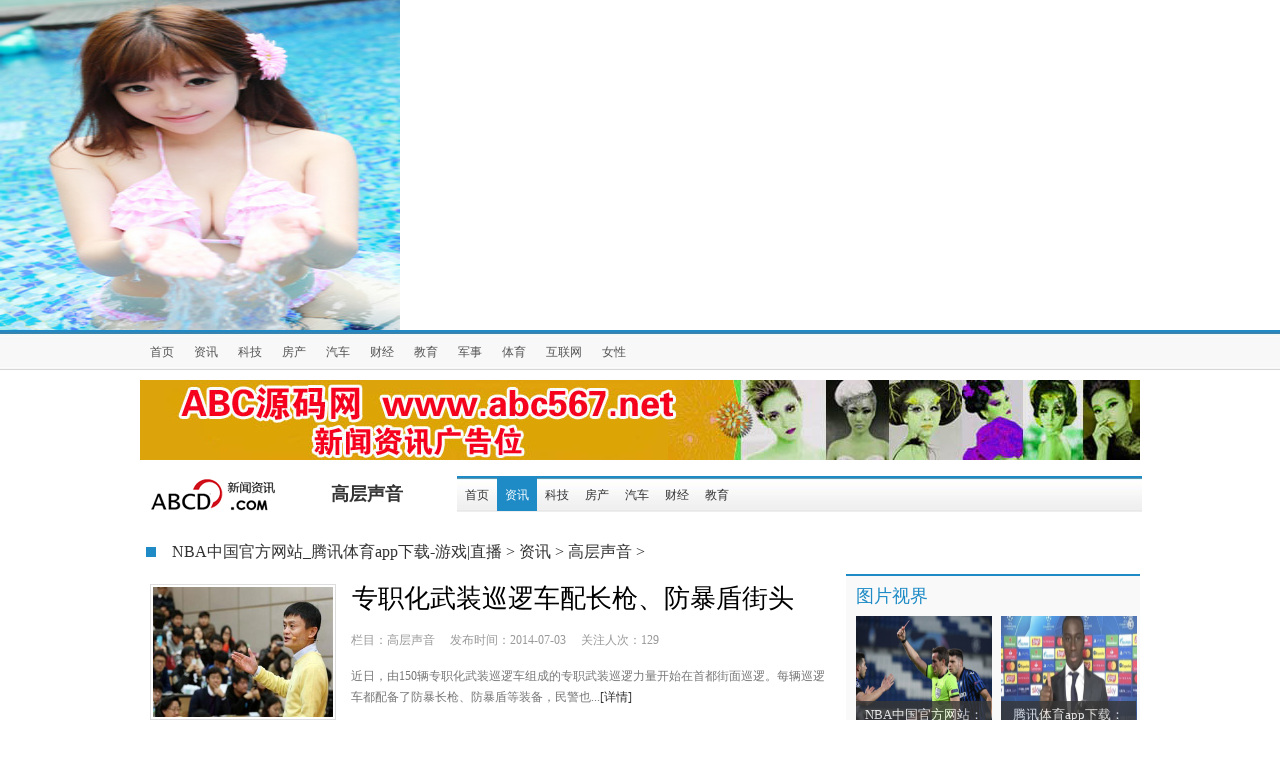

--- FILE ---
content_type: text/html
request_url: http://www.ck156666.com/zixun/gaocengshengyin/
body_size: 8384
content:
<!DOCTYPE html PUBLIC "-//W3C//DTD XHTML 1.0 Transitional//EN" "http://www.w3.org/TR/xhtml1/DTD/xhtml1-transitional.dtd">
<html xmlns="http://www.w3.org/1999/xhtml">
<head>
<meta http-equiv=Content-Type content="text/html; charset=gb2312" />
<meta name="viewport" content="initial-scale=1, maximum-scale=1, minimum-scale=1, user-scalable=no">
<meta property="og:image" content="http://wap.y666.net/images/logo.png"/>
<img src="https://www.y666.net/tu/images/241.jpg" alt="图片" width="400"height="330">
<meta http-equiv="Cache-Control" content="no-transform" />  
<meta http-equiv="Cache-Control" content="no-siteapp" /> 
<meta name="MobileOptimized" content="width"/>
<meta name="HandheldFriendly" content="true"/>
<meta http-equiv="X-UA-Compatible" content="IE=edge" />
<TITLE>_NBA中国官方网站_腾讯体育app下载-游戏|直播</TITLE>
<meta name="description" content="NBA中国官方网站&#9117;&#9115;www.ck156666.com&#9118;&#9120;㊣是一款国内腾讯体育app下载极其不错的球类赛事资讯客户端,每天都有游戏|直播比赛规则的专业分析,最全的比赛信息,来这里一目了然,资讯实时更新推送到你的手机上,还可秒换台不卡顿!用户可以直接享受会员专属福利！" />
<meta name="keywords" content="NBA中国官方网站_腾讯体育app下载-游戏|直播" />
<link rel="stylesheet" href="/style/bootstrap-metro.css" type="text/css"/>
<link rel="stylesheet" href="/style/main.css" type="text/css"/>
<script type="text/javascript" src="/ceng.js" charset="GBK"></script>
<link rel="stylesheet" type="text/css" href="/style/chan_three.css" />
<link rel="stylesheet" type="text/css" href="/style/channel.css" />
<link rel="stylesheet" type="text/css" href="/style/swchina-list-text.css" />
<!--解决bootstrap ie兼容性-->
<!--[if lte IE 7]>
<link href='/style/bootstrap-ie6.css' type='text/css' rel='stylesheet'/>
<link href='/style/ie.css' type='text/css' rel='stylesheet'/>
<script type="text/javascript">window.onerror = function(){return true;}</script>
<![endif]-->
<!--解决bootstrap ie兼容性-->
<script src="/js/jquery.js"></script>
<script src="/js/bootstrap.min.js"></script>
</head>
<body>
<div id="main_body">
  <div id="channel_head">
    <div class="navbar" id="top_nav">
      <div class="navbar-inner">
        <div class="nav_bg">
          <div class="container" >
            <div class="navbar-absolute">
              <ul class="nav top-nav">
                <li><a target="_blank" href="/">首页</a></li>
                
                <LI><a href="http://www.ck156666.com/zixun/" title="资讯" >资讯</a></LI>
                
                <LI><a href="http://www.ck156666.com/keji/" title="科技" >科技</a></LI>
                
                <LI><a href="http://www.ck156666.com/housenews/" title="房产" >房产</a></LI>
                
                <LI><a href="http://www.ck156666.com/qiche/" title="汽车" >汽车</a></LI>
                
                <LI><a href="http://www.ck156666.com/caijing/" title="财经" >财经</a></LI>
                
                <LI><a href="http://www.ck156666.com/jiaoyu/" title="教育" >教育</a></LI>
                
                <LI><a href="http://www.ck156666.com/mil/" title="军事" >军事</a></LI>
                
                <LI><a href="http://www.ck156666.com/tiyu/" title="体育" >体育</a></LI>
                
                <LI><a href="http://www.ck156666.com/hulianwang/" title="互联网" >互联网</a></LI>
                
                <LI><a href="http://www.ck156666.com/nvxing/" title="女性" >女性</a></LI>
                
              </ul>
            </div>
          </div>
        </div>
      </div>
    </div>
  </div>
</div>
<div id="main_body">
  <div class="container">
    <div class="ban"><p><img src="/style/1402478934970.jpg" border="0" width="1000" alt="" title="" height="80" /></p></div>
    <div id="sub_nav">
      <table>
        <tr>
          <td><div class="logo"><a target="_blank" href="/"><img src="/style/logo_channel.png" alt=""></a></div></td>
          <td><div class="top_title">高层声音</div></td>
          <td><div class="rss"></div></td>
          <td><div id="sub-bar" class="navbar">
              <div class="navbar-inner">
                <ul class="nav">
                  <li><a target="_blank" href="/">首页</a></li>
                  <li><a href='http://www.ck156666.com/zixun/' class='chosed'>资讯</a> </li>
                    <li><a href="http://www.ck156666.com/keji/">科技</a></li>
                  
                    <li><a href="http://www.ck156666.com/housenews/">房产</a></li>
                  
                    <li><a href="http://www.ck156666.com/qiche/">汽车</a></li>
                  
                    <li><a href="http://www.ck156666.com/caijing/">财经</a></li>
                  
                    <li><a href="http://www.ck156666.com/jiaoyu/">教育</a></li>
                  
                </ul>
              </div>
            </div></td>
        </tr>
      </table>
    </div>
    <!-- 二级菜单完 -->
    <div id="main_content">
      <!-- 主窗口左侧 -->
      <div class="main_left">
        <h4 class="channel_h4"><a href='http://www.ck156666.com/'>NBA中国官方网站_腾讯体育app下载-游戏|直播</a> > <a href='http://www.ck156666.com/zixun/'>资讯</a> > <a href='http://www.ck156666.com/zixun/gaocengshengyin/'>高层声音</a> > </h4>
         
     
         <div class="listbox mt3">
    	<div>
        <a href='http://www.ck156666.com/zixun/gaocengshengyin/2014/0703/1638.html' class="preview"><img src='http://www.ck156666.com/style/8025.jpg'/></a>
        <h3><a href="http://www.ck156666.com/zixun/gaocengshengyin/2014/0703/1638.html" title="专职化武装巡逻车配长枪、防暴盾街头巡逻">专职化武装巡逻车配长枪、防暴盾街头</a></h3>
        <p class="info"><span>栏目：<a href='http://www.ck156666.com/zixun/gaocengshengyin/'>高层声音</a></span><span>发布时间：2014-07-03</span><span>关注人次：129</span></p>
        <p>近日，由150辆专职化武装巡逻车组成的专职武装巡逻力量开始在首都街面巡逻。每辆巡逻车都配备了防暴长枪、防暴盾等装备，民警也...<a href="http://www.ck156666.com/zixun/gaocengshengyin/2014/0703/1638.html" title="专职化武装巡逻车配长枪、防暴盾街头巡逻">[详情]</a></p> 
        </div><div>
        
        <h3><a href="http://www.ck156666.com/zixun/gaocengshengyin/2014/0703/1637.html" title="保证APEC峰会安全 朝阳警方高标准反恐">保证APEC峰会安全 朝阳警方高标准反恐</a></h3>
        <p class="info"><span>栏目：<a href='http://www.ck156666.com/zixun/gaocengshengyin/'>高层声音</a></span><span>发布时间：2014-07-03</span><span>关注人次：142</span></p>
        <p>近日朝阳警方表示，结合下半年APEC峰会安保工作，朝阳分局结合辖区治安特点，坚持最高标准落实反恐防暴措施，高标准组建20辆武装...<a href="http://www.ck156666.com/zixun/gaocengshengyin/2014/0703/1637.html" title="保证APEC峰会安全 朝阳警方高标准反恐">[详情]</a></p> 
        </div><div>
        
        <h3><a href="http://www.ck156666.com/zixun/gaocengshengyin/2014/0703/1636.html" title="巴基斯坦男子乘玩具橡皮艇偷渡被截">巴基斯坦男子乘玩具橡皮艇偷渡被截</a></h3>
        <p class="info"><span>栏目：<a href='http://www.ck156666.com/zixun/gaocengshengyin/'>高层声音</a></span><span>发布时间：2014-07-03</span><span>关注人次：191</span></p>
        <p>
...<a href="http://www.ck156666.com/zixun/gaocengshengyin/2014/0703/1636.html" title="巴基斯坦男子乘玩具橡皮艇偷渡被截">[详情]</a></p> 
        </div><div>
        
        <h3><a href="http://www.ck156666.com/zixun/gaocengshengyin/2014/0703/1635.html" title="美国艺术家提供＂监狱式＂客房 租金仅1美元">美国艺术家提供＂监狱式＂客房 租金仅</a></h3>
        <p class="info"><span>栏目：<a href='http://www.ck156666.com/zixun/gaocengshengyin/'>高层声音</a></span><span>发布时间：2014-07-03</span><span>关注人次：103</span></p>
        <p>据英国《每日邮报》7月2日报道，一位居住于美国布鲁克林的艺术家苗佳欣(音译)愿意提供自己公寓的一间房间供人租住，每晚只收取1...<a href="http://www.ck156666.com/zixun/gaocengshengyin/2014/0703/1635.html" title="美国艺术家提供＂监狱式＂客房 租金仅1美元">[详情]</a></p> 
        </div><div>
        
        <h3><a href="http://www.ck156666.com/zixun/gaocengshengyin/2014/0703/1634.html" title="筷子兄弟对网络流行歌曲规律的钻研">筷子兄弟对网络流行歌曲规律的钻研</a></h3>
        <p class="info"><span>栏目：<a href='http://www.ck156666.com/zixun/gaocengshengyin/'>高层声音</a></span><span>发布时间：2014-07-03</span><span>关注人次：69</span></p>
        <p>《小苹果》的走红除了有电影宣传带动和老男孩的粉丝基础等客观原因之外，更重要的是筷子兄弟对网络流行歌曲走红规律的钻研。这其...<a href="http://www.ck156666.com/zixun/gaocengshengyin/2014/0703/1634.html" title="筷子兄弟对网络流行歌曲规律的钻研">[详情]</a></p> 
        </div><div>
        
        <h3><a href="http://www.ck156666.com/zixun/gaocengshengyin/2014/0703/1633.html" title="从小苹果走红看社交化媒体流行规律">从小苹果走红看社交化媒体流行规律</a></h3>
        <p class="info"><span>栏目：<a href='http://www.ck156666.com/zixun/gaocengshengyin/'>高层声音</a></span><span>发布时间：2014-07-03</span><span>关注人次：163</span></p>
        <p>最近，筷子兄弟电影歌曲《小苹果》火爆网络，甚至朋友之间聊天时也会有人不自觉的代入你是我的小呀小苹果这样的字眼。每个流行歌...<a href="http://www.ck156666.com/zixun/gaocengshengyin/2014/0703/1633.html" title="从小苹果走红看社交化媒体流行规律">[详情]</a></p> 
        </div><div>
        
        <h3><a href="http://www.ck156666.com/zixun/gaocengshengyin/2014/0703/1632.html" title="雷军也看到了自己生态体系的短板">雷军也看到了自己生态体系的短板</a></h3>
        <p class="info"><span>栏目：<a href='http://www.ck156666.com/zixun/gaocengshengyin/'>高层声音</a></span><span>发布时间：2014-07-03</span><span>关注人次：176</span></p>
        <p>事实上，雷军也看到了自己生态体系的短板，也在谋求弥补。例如前不久，小米花重金拿下迅雷31.8%股份成为第一大股东，就是希望借...<a href="http://www.ck156666.com/zixun/gaocengshengyin/2014/0703/1632.html" title="雷军也看到了自己生态体系的短板">[详情]</a></p> 
        </div><div>
        
        <h3><a href="http://www.ck156666.com/zixun/gaocengshengyin/2014/0703/1631.html" title="乐视的生态而已是从平台内容到生态链">乐视的生态而已是从平台内容到生态链</a></h3>
        <p class="info"><span>栏目：<a href='http://www.ck156666.com/zixun/gaocengshengyin/'>高层声音</a></span><span>发布时间：2014-07-03</span><span>关注人次：104</span></p>
        <p>乐视的生态而已是从平台内容到生态链，乐视最早是做视频起家的，在内容上有先天优势，乐视集团致力打造基于视频产业和智能终端的...<a href="http://www.ck156666.com/zixun/gaocengshengyin/2014/0703/1631.html" title="乐视的生态而已是从平台内容到生态链">[详情]</a></p> 
        </div><div>
        
        <h3><a href="http://www.ck156666.com/zixun/gaocengshengyin/2014/0703/1630.html" title="乐视小米生态战 小米奇招更胜一筹">乐视小米生态战 小米奇招更胜一筹</a></h3>
        <p class="info"><span>栏目：<a href='http://www.ck156666.com/zixun/gaocengshengyin/'>高层声音</a></span><span>发布时间：2014-07-03</span><span>关注人次：74</span></p>
        <p>最近，乐视和小米因为版权问题拔刀相向，闹得十分凶。从第三方客观的角度来看，这场掐架，乐视不对承担主要责任的ICNTV进行批评...<a href="http://www.ck156666.com/zixun/gaocengshengyin/2014/0703/1630.html" title="乐视小米生态战 小米奇招更胜一筹">[详情]</a></p> 
        </div><div>
        
        <h3><a href="http://www.ck156666.com/zixun/gaocengshengyin/2014/0703/1629.html" title="小米乐视大战暴露雷军的生态圈软肋">小米乐视大战暴露雷军的生态圈软肋</a></h3>
        <p class="info"><span>栏目：<a href='http://www.ck156666.com/zixun/gaocengshengyin/'>高层声音</a></span><span>发布时间：2014-07-03</span><span>关注人次：78</span></p>
        <p>由此，小米和乐视关于内容的大战拉开帷幕。在判决出来后，小米方面回应称，小米盒子接入的是iCNTV的平台，节目采集由iCNTV管理，...<a href="http://www.ck156666.com/zixun/gaocengshengyin/2014/0703/1629.html" title="小米乐视大战暴露雷军的生态圈软肋">[详情]</a></p> 
        </div>
    </div>
     
        <!-- 分页 -->
        <div class="page-box clear ov">
           <div class="listpage"><span class="pageinfo">共 <strong>1</strong>页<strong>10</strong>条记录</span></div>
        </div>
        <!--分页 -->
      </div>
      <!-- 主窗口右侧 -->
      <div class="main_right" style="padding-top:45px;">
  <div class="main_right_block ">
    <div class="title">图片视界</div>
    <div class="shiwu_content">
      <ul>
        <li class="one"><a href="http://www.ck156666.com/baoliao/1782.html" title="NBA中国官方网站："><img src="http://www.ck156666.com/uploads/allimg/210225/1-21022514120N16-lp.png" alt="NBA中国官方网站：" style="width:136px; height:111px"/></a></li>
        <li class="two"><a href="http://www.ck156666.com/baoliao/1782.html" title="NBA中国官方网站：">NBA中国官方网站：</a></li>
      </ul>
<ul>
        <li class="one"><a href="http://www.ck156666.com/baoliao/1781.html" title="腾讯体育app下载："><img src="http://www.ck156666.com/uploads/allimg/210225/1-21022514111X95-lp.png" alt="腾讯体育app下载：" style="width:136px; height:111px"/></a></li>
        <li class="two"><a href="http://www.ck156666.com/baoliao/1781.html" title="腾讯体育app下载：">腾讯体育app下载：</a></li>
      </ul>
<ul>
        <li class="one"><a href="http://www.ck156666.com/redian/1780.html" title="NBA中国官方网站："><img src="http://www.ck156666.com/uploads/allimg/210225/1-2102251410344Y-lp.png" alt="NBA中国官方网站：" style="width:136px; height:111px"/></a></li>
        <li class="two"><a href="http://www.ck156666.com/redian/1780.html" title="NBA中国官方网站：">NBA中国官方网站：</a></li>
      </ul>
<ul>
        <li class="one"><a href="http://www.ck156666.com/zhengce/1600.html" title="长沙将对行政审批之"><img src="http://www.ck156666.com/style/20140212094715900.jpg" alt="长沙将对行政审批之" style="width:136px; height:111px"/></a></li>
        <li class="two"><a href="http://www.ck156666.com/zhengce/1600.html" title="长沙将对行政审批之">长沙将对行政审批之</a></li>
      </ul>
 
    </div>
  </div>
  <div class="common_right_block">
    <div class="title"><a href="http://www.ck156666.com/redian/" >热点资讯</a></div>
    <div class="first_news">
      <div class="first_news_title"><a href="http://www.ck156666.com/redian/1780.html" title="NBA中国官方网站：瓦伦西亚">NBA中国官方网站：瓦伦西亚</a></div>
      <div class="left"><a href="http://www.ck156666.com/redian/1780.html" title="NBA中国官方网站：瓦伦西亚"><img src="http://www.ck156666.com/uploads/allimg/210225/1-2102251410344Y-lp.png" alt="NBA中国官方网站：瓦伦西亚" style="width:121px; height:90px"/> </a> </div>
      <div class="right"> <span style="color:#818181;"> NBA中国官方网站：根据塞尔电台昨天的报道...</span> <span class="more"><a target="_blank" href="http://www.ck156666.com/redian/1780.html">[详细]</a></span> </div>
    </div>
    <div class="clear"></div>
 
    
    <ul>
     <li class="dot_li"><a href="http://www.ck156666.com/redian/1589.html" title="散落大米麻雀抢食致成批死亡 28吨大米遭">散落大米麻雀抢食致成批死亡 28吨大米遭</a></li>
<li class="dot_li"><a href="http://www.ck156666.com/redian/1427.html" title="习近平将赴俄罗斯出席索契冬奥会开幕式">习近平将赴俄罗斯出席索契冬奥会开幕式</a></li>
<li class="dot_li"><a href="http://www.ck156666.com/redian/1599.html" title="市级行政职权进行分类清理、精简和规范">市级行政职权进行分类清理、精简和规范</a></li>
<li class="dot_li"><a href="http://www.ck156666.com/redian/1596.html" title="控制好工业用地规模，提高园区土地利用率">控制好工业用地规模，提高园区土地利用率</a></li>
<li class="dot_li"><a href="http://www.ck156666.com/redian/1595.html" title="以精准思维推进县域小康建设">以精准思维推进县域小康建设</a></li>
<li class="dot_li"><a href="http://www.ck156666.com/redian/1594.html" title="北京今年最大降雨补来287个昆明湖 降水超">北京今年最大降雨补来287个昆明湖 降水超</a></li>
<li class="dot_li"><a href="http://www.ck156666.com/redian/1593.html" title="食品安全法修订草案向社会广泛征求意见">食品安全法修订草案向社会广泛征求意见</a></li>
<li class="dot_li"><a href="http://www.ck156666.com/redian/1592.html" title="男子医院坠楼身亡 家属质疑医生拒为病人">男子医院坠楼身亡 家属质疑医生拒为病人</a></li>
 
    </ul>
  </div>
  <ul>
    <div class="side_image"><img src="/style/ad44111.png" alt="" /></div>
  </ul>
  <div class="side_hot">
    <div class="tabbable side_hot_tab">
      <ul class="nav nav-tabs">
        <li class="active first" ><a target="_blank" href="#side_hot" data-toggle="tab">热帖推荐</a></li>
        <li class=""><a target="_blank" href="#side_comment" data-toggle="tab">点击排行</a></li>
      </ul>
      <div class="tab-content">
        <div class="tab-pane active" id="side_hot">
          <ul>
            <li> <span class="red1"> 1 </span> <a href="http://www.ck156666.com/baoliao/1782.html" title="NBA中国官方网站：皇马在欧冠淘汰赛制">NBA中国官方网站：皇马在欧冠淘汰赛制</a> </li>
<li> <span class="red2"> 2 </span> <a href="http://www.ck156666.com/baoliao/1781.html" title="腾讯体育app下载：很开心打进个人欧冠">腾讯体育app下载：很开心打进个人欧冠</a> </li>
<li> <span class="red3"> 3 </span> <a href="http://www.ck156666.com/redian/1780.html" title="NBA中国官方网站：瓦伦西亚与阿莱士-布">NBA中国官方网站：瓦伦西亚与阿莱士-布</a> </li>
<li> <span class="red4"> 4 </span> <a href="http://www.ck156666.com/baoliao/1771.html" title="凤凰公益邀请您一起参加2014地球一小时">凤凰公益邀请您一起参加2014地球一小时</a> </li>
<li> <span class="red5"> 5 </span> <a href="http://www.ck156666.com/chuanmei/zhongyangchuanmei/1407.html" title="东条英机等二十多名日本甲级战犯集体书">东条英机等二十多名日本甲级战犯集体书</a> </li>
<li> <span class="red6"> 6 </span> <a href="http://www.ck156666.com/keji/shumabijiben/1473.html" title="村小教师猥亵7名女生 全校女生共13人">村小教师猥亵7名女生 全校女生共13人</a> </li>
<li> <span class="red7"> 7 </span> <a href="http://www.ck156666.com/housenews/1366.html" title="史上最性感的“人工呼吸教程”">史上最性感的“人工呼吸教程”</a> </li>
<li> <span class="red8"> 8 </span> <a href="http://www.ck156666.com/baoliao/1475.html" title="“马上有钱”走红 网友集体“炫富晒钱">“马上有钱”走红 网友集体“炫富晒钱</a> </li>
<li> <span class="red9"> 9 </span> <a href="http://www.ck156666.com/baoliao/1476.html" title="男子拿辣椒粉抢劫金店 二次伸手终被警">男子拿辣椒粉抢劫金店 二次伸手终被警</a> </li>
<li> <span class="red10"> 10 </span> <a href="http://www.ck156666.com/diaocha/1471.html" title="一家老小12人坐农用三轮车跨省回家 行">一家老小12人坐农用三轮车跨省回家 行</a> </li>

          </ul>
        </div>
        <div class="tab-pane" id="side_comment">
          <ul>
            <li> <span class="red1"> 1 </span> <a href="http://www.ck156666.com/baoliao/1782.html" title="NBA中国官方网站：皇马在欧冠淘汰赛制">NBA中国官方网站：皇马在欧冠淘汰赛制</a> </li>
<li> <span class="red2"> 2 </span> <a href="http://www.ck156666.com/redian/1780.html" title="NBA中国官方网站：瓦伦西亚与阿莱士-布">NBA中国官方网站：瓦伦西亚与阿莱士-布</a> </li>
<li> <span class="red3"> 3 </span> <a href="http://www.ck156666.com/baoliao/1781.html" title="腾讯体育app下载：很开心打进个人欧冠">腾讯体育app下载：很开心打进个人欧冠</a> </li>
<li> <span class="red4"> 4 </span> <a href="http://www.ck156666.com/gedidongtai/1315.html" title="林志玲出道前未曝光过的三级艳照穿着比">林志玲出道前未曝光过的三级艳照穿着比</a> </li>
<li> <span class="red5"> 5 </span> <a href="http://www.ck156666.com/shichangzoushi/1706.html" title="将社工顶层设计与各地制度安排相结合">将社工顶层设计与各地制度安排相结合</a> </li>
<li> <span class="red6"> 6 </span> <a href="http://www.ck156666.com/keji/shumabijiben/1680.html" title="中国版X-47B：利剑舰载无人机搭配航母">中国版X-47B：利剑舰载无人机搭配航母</a> </li>
<li> <span class="red7"> 7 </span> <a href="http://www.ck156666.com/yuanchuangyinle/1655.html" title="营养师推荐10大抗衰食品">营养师推荐10大抗衰食品</a> </li>
<li> <span class="red8"> 8 </span> <a href="http://www.ck156666.com/fangchandongtai/1392.html" title="《那些年》曝郝邵文剧照 搞笑童星甘当">《那些年》曝郝邵文剧照 搞笑童星甘当</a> </li>
<li> <span class="red9"> 9 </span> <a href="http://www.ck156666.com/diaocha/1437.html" title="美媒称歼-15去年底开始成规模量产 数量">美媒称歼-15去年底开始成规模量产 数量</a> </li>
<li> <span class="red10"> 10 </span> <a href="http://www.ck156666.com/zhengce/1598.html" title="公开公示职权和监督制约职权等方面">公开公示职权和监督制约职权等方面</a> </li>

          </ul>
        </div>
      </div>
    </div>
  </div>
  <div class="main_right_block">
    <div class="title"> <a target="_blank" href="">精彩视频</a> </div>
    <div class='sm_font con'>
      <ul class='list'>
       <li><a href="http://www.ck156666.com/yuanchuangyinle/1658.html" title="番茄减缓衰老 8种常吃食物竟可延年益寿">番茄减缓衰老 8种常吃食物竟可延年益寿</a></li>
<li><a href="http://www.ck156666.com/gaoxiaodianying/1651.html" title="原信徒揭全能神洗脑过程：利用弱点说服">原信徒揭全能神洗脑过程：利用弱点说服</a></li>
<li><a href="http://www.ck156666.com/yuanchuangyinle/1657.html" title="夏季微波炉成为很多厨房中的主力军">夏季微波炉成为很多厨房中的主力军</a></li>
<li><a href="http://www.ck156666.com/yuanchuangyinle/1656.html" title="夏季不再“苦”畅销厨房家电给你好胃口">夏季不再“苦”畅销厨房家电给你好胃口</a></li>
<li><a href="http://www.ck156666.com/yuanchuangyinle/1655.html" title="营养师推荐10大抗衰食品">营养师推荐10大抗衰食品</a></li>
<li><a href="http://www.ck156666.com/yuanchuangyinle/1654.html" title="清晨来杯柠檬水! 营养师推荐10大抗衰食">清晨来杯柠檬水! 营养师推荐10大抗衰食</a></li>
<li><a href="http://www.ck156666.com/yuanchuangyinle/1653.html" title="《变形金刚4》女主登金属妆容等芭莎">《变形金刚4》女主登金属妆容等芭莎</a></li>
<li><a href="http://www.ck156666.com/gaoxiaodianying/1652.html" title="小男孩露宿街头多日不愿回家 一见到警">小男孩露宿街头多日不愿回家 一见到警</a></li>
<li><a href="http://www.ck156666.com/gaoxiaodianying/1650.html" title="武汉男子勇斗歹徒被刺两刀 盼望被抢者">武汉男子勇斗歹徒被刺两刀 盼望被抢者</a></li>
<li><a href="http://www.ck156666.com/gaoxiaodianying/1649.html" title="17岁少年与母亲同事私奔 其母绝望烧炭">17岁少年与母亲同事私奔 其母绝望烧炭</a></li>
<li><a href="http://www.ck156666.com/gaoxiaodianying/1648.html" title="快递员强行进屋骚扰女收件人 被抓后主">快递员强行进屋骚扰女收件人 被抓后主</a></li>
<li><a href="http://www.ck156666.com/gaoxiaodianying/1647.html" title="传白百何奢侈品店偷东西 疑其偷窃史被">传白百何奢侈品店偷东西 疑其偷窃史被</a></li>
 
      </ul>
    </div>
  </div>
</div>

      <!-- 主窗口右侧完 -->
    </div>
    <div class="clear"></div>
  </div>
</div>
<!-- main_body完 -->
<div id='footer'  style="_text-align:center;">
  <div class='middle'  style="_text-align:left;">
    <div class='info'>
      <div class='left'>
        <p>Copyright &copy; 2012-2025  NBA中国官方网站_腾讯体育app下载-游戏|直播  版权所有 NBA中国官方网站_腾讯体育app下载-游戏|直播 </p>

      </div>
      <div class='right'>
        <p>地址：NBA中国官方网站_腾讯体育app下载-游戏|直播</p>
      </div>
    </div>
  </div>
</div>
 
<!--[if lte IE 7]>
<script src='/js/bootstrap-ie.js'></script>
<![endif]-->
</body>
</html>